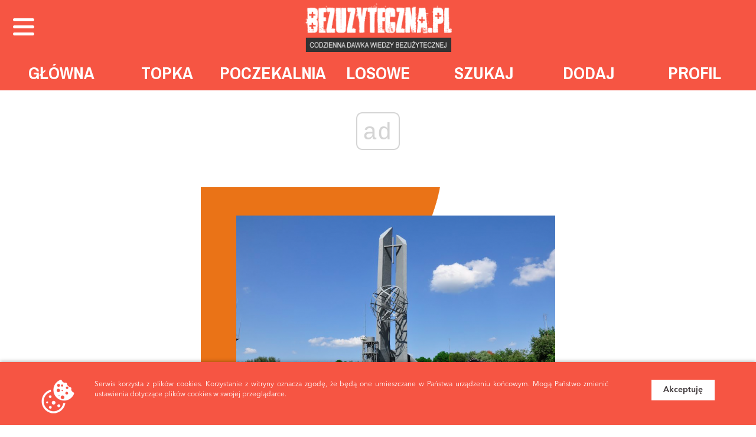

--- FILE ---
content_type: text/html; charset=UTF-8
request_url: https://bezuzyteczna.pl/wpisy/w-czarnobylu-stoi-pomnik-ku-czci-ratownikow-ktorzy-jako-pierwsi-ruszyli-na-ratunek-po-awarii-w-elektrowni-atomowej-wiekszosc-z-nich-zmarla-wkrotce-po-zakonczeniu-akcji-ale-swoimi-dzialaniami-uratowali-tysiace-istnien-ludzkich/3438
body_size: 10103
content:
<!DOCTYPE html>
<html>
<head prefix="og:http://ogp.me/ns# fb:http://ogp.me/ns/fb#">
	<script>
		(function(i,s,o,g,r,a,m){i['GoogleAnalyticsObject']=r;i[r]=i[r]||function(){
		(i[r].q=i[r].q||[]).push(arguments)},i[r].l=1*new Date();a=s.createElement(o),
		m=s.getElementsByTagName(o)[0];a.async=1;a.src=g;m.parentNode.insertBefore(a,m)
		})(window,document,'script','https://www.google-analytics.com/analytics.js','ga');

		ga('create', 'UA-174128772-1', 'auto');
		ga('send', 'pageview');
		</script>
	<meta charset="utf-8">
	<meta name="viewport" content="width=device-width, initial-scale=1.0">
	<meta name="csrf-token" content="DacX38PPZMs52SMpCnXWWCY5tVUCmpwjbPj8uze8" />
	<meta name="theme-color" content="#3d3738">

	<link rel="alternate" href="https://bezuzyteczna.pl/feed" title="RSS" type="application/rss+xml" />

	<title>W Czarnobylu stoi pomnik ku czci ratowników, którzy jako pierwsi ruszyli na ratunek po awarii w elektrowni atomowej. Większość z nich zmarła wkrótce po zakończeniu akcji, ale swoimi działaniami uratowali tysiące istnień ludzkich. - Bezuzyteczna.pl - Codzienna dawka wiedzy bezużytecznej.</title>
	<meta name="description" content="">
	<meta name="keywords" content="">

	<link rel="shortcut icon" type="image/png" href="https://bezuzyteczna.pl/favicon.png"/>
	<link href="https://fonts.googleapis.com/css?family=Archivo+Narrow:400,700|Roboto:300,400,500,700&amp;subset=latin-ext" rel="stylesheet">
	<link href="https://fonts.googleapis.com/css?family=Dosis:700&amp;subset=latin-ext" rel="stylesheet">


			<meta property="og:title" content=" W Czarnobylu stoi pomnik ku czci ratowników, którzy jako pierwsi ruszyli na ratunek po awarii w elektrowni atomowej. Większość z nich zmarła wkrótce po zakończeniu akcji, ale swoimi działaniami uratowali tysiące istnień ludzkich." />
			<meta property="og:type" content="website" />
			<meta property="og:url" content="https://bezuzyteczna.pl/wpisy/[base64]/3438" />
			<meta property="og:image" content="https://bezuzyteczna.pl/uploads/posts/3438/zrzut_ekranu_20_WmP8Mt.png" />
			<meta property="og:site_name" content="https://bezuzyteczna.pl" />
			<meta property="og:description" content="Bezuzyteczna.pl to serwis gromadzący wiedzę bezużyteczną, ciekawostki, absurdy, rekordy, imponujące fakty, niebywałe oraz nietypowe historie. Na Bezuzyteczna.pl znajdziesz codzienną dawkę niepotrzebnej, ale jakże interesującej wiedzy." />
		<meta property="fb:app_id" content="313058266612541" />

			<link href="https://bezuzyteczna.pl/build/styles-master-840ed31719.css" rel="stylesheet">
		<link rel="stylesheet" type="text/css" href="https://bezuzyteczna.pl/css/changes2.css">

	<style>
		.c-ad {
			clear: both;
			margin: 15px 0 30px 0;
		}

		.c-entry--kind-6__bottom .c-ad {
			margin: 30px 0 15px 0;
		}

		.c-entry--kind-6__bottom .c-ad-mobile {
			margin: 5px 0 25px 0;
		}

		.fixed {
          position:fixed;
          top:10px;
        }
		.main-content { padding-top: 50px; }

	</style>

	<link rel="stylesheet" type="text/css" href="https://bezuzyteczna.pl/css/changes.css">

	<link rel="stylesheet" type="text/css" href="https://bezuzyteczna.pl/js/js-socials/jssocials.css" />
    <link rel="stylesheet" type="text/css" href="https://bezuzyteczna.pl/js/js-socials/jssocials-theme-flat.css" />

	
	<script type="text/javascript">
		var spwidth = window.innerWidth || document.documentElement.clientWidth  || document.body.clientWidth;
	</script>

<script async src="//cmp.optad360.io/items/bf0814f3-e621-44ac-8ab4-5b763d6d30f1.min.js"></script>
<script async src="//get.optad360.io/sf/0b62f16e-e6f2-441f-ac5c-5be6876169c9/plugin.min.js"></script>

</head>
<body>
	<div id="fb-root"></div>


    <div class="cookies is-closed">
    <div class="container">

        <div class="cookies__content">
            <div class="cookies__left">
                <img src="https://bezuzyteczna.pl/img/site/icons/cookies.png" alt="cookies">
            </div>
            <div class="cookies__right">
                <a class="cookies__button" href="">Akceptuję</a>
            </div>
            <div class="cookies__center">
                <p>Serwis korzysta z plików cookies. Korzystanie z witryny oznacza zgodę, że będą one umieszczane w Państwa urządzeniu końcowym. Mogą Państwo zmienić ustawienia dotyczące plików cookies w swojej przeglądarce.</p>
            </div>
        </div>

    </div>
</div>

	<div class="wrapper header">
	<div class="container-fluid">

		<!-- <div class="header__buttons hidden-xs">
							<a class="[ c-btn c-btn--facebook ] header__btn js-ripple" href="https://bezuzyteczna.pl/logowanie-fb"><i class="fa fa-facebook"></i>Logowanie FB</a>
				<a class="[ c-btn c-btn--dark ] header__btn js-ripple" href="https://bezuzyteczna.pl/rejestracja">Zarejestruj się</a>
				<a class="c-btn header__btn js-ripple" href="https://bezuzyteczna.pl/logowanie">Zaloguj się</a>
					</div> -->

		<div class="c-logo">
    <a href="https://bezuzyteczna.pl"><img src="https://bezuzyteczna.pl/img/site/logo.png" alt="logo"></a>
    <button class="header__navigations-button js-ripple" id="js-expandable-toggle">
        <span class="transformicon"><span class="tr tr-lines tr-x"><span class="lines"></span></span></span>
    </button>
    <button class="header__mobile-button js-ripple" id="js-mobile-toggle">
        <span class="transformicon"><span class="tr tr-lines tr-x"><span class="lines"></span></span></span>
    </button>
</div>		<div class="header__navigations-wrapper">
			<style>
				.header__top-nav .main-nav ul li a.current { background: #aa382d; }
			</style>
			<div class="header__top-nav">
				<div class="main-nav">
					<ul>
																											<li class="">
								<a class="js-ripple " target="" href="https://bezuzyteczna.pl">
									Główna
								</a>
							</li>
																											<li class="">
								<a class="js-ripple " target="" href="https://bezuzyteczna.pl/najlepsze/dzien">
									Topka
								</a>
							</li>
																											<li class="">
								<a class="js-ripple " target="" href="https://bezuzyteczna.pl/poczekalnia">
									Poczekalnia
								</a>
							</li>
																											<li class="">
								<a class="js-ripple " target="" href="https://bezuzyteczna.pl/losowe">
									Losowe
								</a>
							</li>
																											<li class="">
								<a class="js-ripple " target="" href="https://bezuzyteczna.pl/szukaj">
									Szukaj
								</a>
							</li>
																											<li class="">
								<a class="js-ripple " target="" href="https://bezuzyteczna.pl/dodaj-wpis">
									Dodaj
								</a>
							</li>
																											<li class="">
								<a class="js-ripple " target="" href="https://bezuzyteczna.pl/twoje-konto?preview=1">
									Profil
								</a>
							</li>
																									</ul>
				</div>
			</div>
			<div class="header__categories-nav" id="js-expandable">
				<div class="categories-nav">
					<ul>
												<li>
							<a style="background: #3DA5D9" class="background " href="https://bezuzyteczna.pl/kategoria/news">
								news
							</a>
						</li>
												<li>
							<a style="background: #72B550" class="background " href="https://bezuzyteczna.pl/kategoria/przyroda">
								przyroda
							</a>
						</li>
												<li>
							<a style="background: #004D43" class="background " href="https://bezuzyteczna.pl/kategoria/czlowiek">
								człowiek
							</a>
						</li>
												<li>
							<a style="background: #008798" class="background " href="https://bezuzyteczna.pl/kategoria/tech">
								tech
							</a>
						</li>
												<li>
							<a style="background: #EA7317" class="background " href="https://bezuzyteczna.pl/kategoria/historia">
								historia
							</a>
						</li>
												<li>
							<a style="background: #50514F" class="background " href="https://bezuzyteczna.pl/kategoria/straszne">
								straszne
							</a>
						</li>
												<li>
							<a style="background: #73BFB8" class="background " href="https://bezuzyteczna.pl/kategoria/polityka">
								polityka
							</a>
						</li>
												<li>
							<a style="background: #497384" class="background " href="https://bezuzyteczna.pl/kategoria/kultura">
								kultura
							</a>
						</li>
												<li>
							<a style="background: #CEB8F0" class="background " href="https://bezuzyteczna.pl/kategoria/bajki">
								bajki
							</a>
						</li>
												<li>
							<a style="background: #FCBD16" class="background " href="https://bezuzyteczna.pl/kategoria/sport">
								sport
							</a>
						</li>
												<li>
							<a style="background: #32D9B8" class="background " href="https://bezuzyteczna.pl/kategoria/zdjecia">
								zdjęcia
							</a>
						</li>
											</ul>
				</div>
			</div>
		</div>
		<div class="header__mobile" id="js-mobile">
			<div class="main-nav">
				<ul>
																													<li class="">
							<a class="js-ripple   " target="" href="https://bezuzyteczna.pl">
								Główna
															</a>

													</li>
																													<li class="">
							<a class="js-ripple   " target="" href="https://bezuzyteczna.pl/poczekalnia">
								Poczekalnia
															</a>

													</li>
																													<li class="">
							<a class="js-ripple   " target="" href="https://bezuzyteczna.pl/najlepsze/dzien">
								Topka
															</a>

													</li>
																													<li class="">
							<a class="js-ripple category  " target="" href="#">
								Kategorie
																<i class="fas fa-caret-down ml-2"></i>
															</a>

														<ul class="mobile-category">
																	<li>
										<a class="js-ripple" target="" href="https://bezuzyteczna.pl/kategoria/ogolne">
											Ogólne
										</a>
									</li>
																	<li>
										<a class="js-ripple" target="" href="https://bezuzyteczna.pl/kategoria/polityka">
											Świat
										</a>
									</li>
																	<li>
										<a class="js-ripple" target="" href="https://bezuzyteczna.pl/kategoria/przyroda">
											Zwierzęta
										</a>
									</li>
																	<li>
										<a class="js-ripple" target="" href="https://bezuzyteczna.pl/kategoria/straszne">
											Zbrodnie
										</a>
									</li>
																	<li>
										<a class="js-ripple" target="" href="https://bezuzyteczna.pl/kategoria/tech">
											Technologia
										</a>
									</li>
																	<li>
										<a class="js-ripple" target="" href="https://bezuzyteczna.pl/kategoria/news">
											Newsy
										</a>
									</li>
															</ul>
													</li>
																													<li class="">
							<a class="js-ripple   " target="" href="https://bezuzyteczna.pl/losowe">
								Losowe
															</a>

													</li>
																													<li class="">
							<a class="js-ripple   " target="" href="https://bezuzyteczna.pl/logowanie">
								Zaloguj się
															</a>

													</li>
																																																					<li class="">
							<a class="js-ripple   " target="" href="https://bezuzyteczna.pl/szukaj">
								Szukaj
															</a>

													</li>
																													<li class="">
							<a class="js-ripple  special " target="" href="https://bezuzyteczna.pl/dodaj-wpis">
								Dodaj ciekawostkę
															</a>

													</li>
									</ul>
			</div>
		</div>
		
	</div>
</div>
	
	<div class="wrapper main-content">
		<div class="container">
			<div class="main-content__narrow _main-content__narrow--offset-top  ">

				
				
				
				<div class="first">
					<div class="c-entry c-entry--kind-2">	
	<div class="c-entry__main" style="background: #EA7317">
		<div class="c-entry__background"></div>
		<div class="c-entry__inner">
											<div class="c-entry__image">
					<img src="https://bezuzyteczna.pl/uploads/posts/3438/c/zrzut_ekranu_20_WmP8Mt.png" alt="">
				</div>
							
									<div class="c-entry__title">
					W Czarnobylu stoi pomnik ku czci ratowników, którzy jako pierwsi ruszyli na ratunek po awarii w elektrowni atomowej. Większość z nich zmarła wkrótce po zakończeniu akcji, ale swoimi działaniami uratowali tysiące istnień ludzkich.
								<div class="c-entry__head">
					<img src="https://bezuzyteczna.pl/img/site/logo-head.jpg" alt="logo-head">
				</div>
							</div>
															<div class="c-entry__empty"></div>
					</div>
			</div>
</div>
					
											<div class="c-data">
    <div class="c-data__left">
        Dodano: <b>26.04.2021</b>
    </div>
    <div class="c-data__right">
        			autor: <b><a href="https://bezuzyteczna.pl/uzytkownicy/Jackson">Jackson</a></b>
            </div>
</div>
												<div class="c-comments">
							<div class="c-comments__inner">
								<a class="c-comments__share" onclick="return false;" data-id="3438" style="font-size: 40px; margin-right: 1rem; line-height: 100%; position: absolute; right: 100%; top: 0; color: #EA7317"><i class="far fa-paper-plane"></i></a>
								<div style="display:none; position: absolute;left: 0;top: 100%;padding: 10px 20px;z-index: 999; margin-top: 1rem; background: #EA7317;" class="c-comments__share-panel">
									<div class="js-socials" data-loaded="0" data-downloadurl="" data-url="https://bezuzyteczna.pl/wpisy/[base64]/3438" data-postid="3438"></div>
								</div>
								<button class="c-comments__title" style="background: #EA7317">
									Komentarze <span data-postid="3438" class="comments-amount-ajax"></span>
								</button>
								<a class="c-comments__like" data-id="3438" style="color: #EA7317"><i class="far fa-heart"></i></a>								
								<span class="c-comments__total votes-amount-ajax" data-postid="3438" style="color: #EA7317;"></span>
								<a class="c-comments__favourites" data-id="3438" style="color: #EA7317">
									<i class="far fa-bookmark"></i>
								</a>
							</div>
							<div class="c-comments__box">
								<div id="commentsAjax3438"></div>
								<div class="fb-comments" data-href="https://bezuzyteczna.pl/wpisy/[base64]/3438" data-width="100%" data-mobile="true" data-numposts="10"></div>
								<div class="fb-comments-count" style="display:none;" data-href="https://bezuzyteczna.pl/wpisy/[base64]/3438">0</div>
							</div>
						</div>
									</div>
									<p class="title">Zobacz również</p>
											<div class="c-entry c-entry--kind-2">	
	<div class="c-entry__main" style="background: #3DA5D9">
		<div class="c-entry__background"></div>
		<div class="c-entry__inner">
							<a class="c-entry__post-link" href="https://bezuzyteczna.pl/wpisy/w-chicago-istnieje-restauracja-global-mcdonalds-w-ktorej-mozna-zamowic-kanapki-dostepne-tylko-w-konkretnych-krajach-np-burger-drwala/13752">				<div class="c-entry__image">
					<img src="https://bezuzyteczna.pl/uploads/posts/13752/c/img_8570_pnjFoY.jpeg" alt="">
				</div>
				</a>			
			<a class="c-entry__post-link" href="https://bezuzyteczna.pl/wpisy/w-chicago-istnieje-restauracja-global-mcdonalds-w-ktorej-mozna-zamowic-kanapki-dostepne-tylko-w-konkretnych-krajach-np-burger-drwala/13752">						<div class="c-entry__title">
					W Chicago istnieje restauracja „Global McDonald’s”, w której można zamówić kanapki dostępne tylko w konkretnych krajach, np. Burger Drwala.
								<div class="c-entry__head">
					<img src="https://bezuzyteczna.pl/img/site/logo-head.jpg" alt="logo-head">
				</div>
							</div>
						</a>						
									<a class="c-entry__post-link" href="https://bezuzyteczna.pl/wpisy/w-chicago-istnieje-restauracja-global-mcdonalds-w-ktorej-mozna-zamowic-kanapki-dostepne-tylko-w-konkretnych-krajach-np-burger-drwala/13752">						<div class="c-entry__more">
							czytaj dalej
						</div>
					</a>							
			<div class="c-entry__description-box setup-external-links">
				<div class="c-entry__description">
					<p>Ten wyjątkowy lokal McDonald&rsquo;s znajduje się w dzielnicy West Loop Gate w Chicago. Menu w restauracji jest rotacyjne - w lokalu można spr&oacute;bować regionalnych kanapek, frytek oraz deser&oacute;w McDonald&rsquo;s ze wszystkich lokali na świecie - od Kanady po Australię. Z racji ograniczonej przestrzeni i możliwości nie wszystkie kanapki dostępne są jednocześnie - menu zmienia się co jakiś czas, jednocześnie dostępnych jest zawsze kilka regionalnych pozycji, takich jak na przykład &bdquo;polski&rdquo; Drwal.</p>

					<div class="c-entry__source">
										</div>
					
				</div>
			</div>
			<div class="c-entry__logo"><img src="https://bezuzyteczna.pl/img/site/logo.png" alt=""></div>
					</div>
			</div>
</div>
	<div class="c-data">
    <div class="c-data__left">
        Dodano: <b>25.01.2026</b>
    </div>
    <div class="c-data__right">
            </div>
</div>
<div class="c-comments">
    <div class="c-comments__inner">
        <a class="c-comments__share" onclick="return false;" data-id="13752" style="font-size: 40px; margin-right: 1rem; line-height: 100%; position: absolute; right: 100%; top: 0; color: #3DA5D9"><i class="far fa-paper-plane"></i></a>
        <div style="display:none; position: absolute;left: 0;top: 100%;padding: 10px 20px;z-index: 999; margin-top: 1rem; background: #3DA5D9;" class="c-comments__share-panel">
            <div class="js-socials" data-loaded="0" data-downloadurl="" data-url="https://bezuzyteczna.pl/wpisy/w-chicago-istnieje-restauracja-global-mcdonalds-w-ktorej-mozna-zamowic-kanapki-dostepne-tylko-w-konkretnych-krajach-np-burger-drwala/13752" data-postid="13752"></div>
        </div>
        <button class="c-comments__title" style="background: #3DA5D9" onclick="commentToggle()">
            Komentarze <span data-postid="13752" class="comments-amount-ajax"></span>
        </button>
        <a class="c-comments__like" data-id="13752" style="color: #3DA5D9"><i class="far fa-heart"></i></a>
        <span class="c-comments__total votes-amount-ajax" data-postid="13752" style="color: #3DA5D9;"></span>
        <a class="c-comments__favourites" data-id="13752" style="color: #3DA5D9">
            <i class="far fa-bookmark"></i>
        </a>
    </div>
        <div class="c-comments__box under">
        <div id="commentsAjax13752"></div>
        <div class="fb-comments" data-href="https://bezuzyteczna.pl/wpisy/w-chicago-istnieje-restauracja-global-mcdonalds-w-ktorej-mozna-zamowic-kanapki-dostepne-tylko-w-konkretnych-krajach-np-burger-drwala/13752" data-width="100%" data-numposts="10"></div>
        <div class="fb-comments-count" style="display:none;" data-href="https://bezuzyteczna.pl/wpisy/w-chicago-istnieje-restauracja-global-mcdonalds-w-ktorej-mozna-zamowic-kanapki-dostepne-tylko-w-konkretnych-krajach-np-burger-drwala/13752">0</div>
    </div>
    </div>																	<div class="c-entry c-entry--kind-2">	
	<div class="c-entry__main" style="background: #3DA5D9">
		<div class="c-entry__background"></div>
		<div class="c-entry__inner">
							<a class="c-entry__post-link" href="https://bezuzyteczna.pl/wpisy/[base64]/13751">				<div class="c-entry__image">
					<img src="https://bezuzyteczna.pl/uploads/posts/13751/c/img_8565_tVR4h2.jpeg" alt="">
				</div>
				</a>			
			<a class="c-entry__post-link" href="https://bezuzyteczna.pl/wpisy/[base64]/13751">						<div class="c-entry__title">
					Zmarł 12-letni Nico Antic, który został zaatakowany przez żarłacza tępogłowego w zatoce w Sydney. W ciągu 48 godzin odnotowano trzy kolejne ataki. Władze zamknęły dziesiątki plaż oraz zwiększyły nadzór z powietrza, wykorzystując drony i śmigłowce.
								<div class="c-entry__head">
					<img src="https://bezuzyteczna.pl/img/site/logo-head.jpg" alt="logo-head">
				</div>
							</div>
						</a>									<div class="c-entry__empty"></div>
					</div>
			</div>
</div>
	<div class="c-data">
    <div class="c-data__left">
        Dodano: <b>25.01.2026</b>
    </div>
    <div class="c-data__right">
            </div>
</div>
<div class="c-comments">
    <div class="c-comments__inner">
        <a class="c-comments__share" onclick="return false;" data-id="13751" style="font-size: 40px; margin-right: 1rem; line-height: 100%; position: absolute; right: 100%; top: 0; color: #3DA5D9"><i class="far fa-paper-plane"></i></a>
        <div style="display:none; position: absolute;left: 0;top: 100%;padding: 10px 20px;z-index: 999; margin-top: 1rem; background: #3DA5D9;" class="c-comments__share-panel">
            <div class="js-socials" data-loaded="0" data-downloadurl="" data-url="https://bezuzyteczna.pl/wpisy/[base64]/13751" data-postid="13751"></div>
        </div>
        <button class="c-comments__title" style="background: #3DA5D9" onclick="commentToggle()">
            Komentarze <span data-postid="13751" class="comments-amount-ajax"></span>
        </button>
        <a class="c-comments__like" data-id="13751" style="color: #3DA5D9"><i class="far fa-heart"></i></a>
        <span class="c-comments__total votes-amount-ajax" data-postid="13751" style="color: #3DA5D9;"></span>
        <a class="c-comments__favourites" data-id="13751" style="color: #3DA5D9">
            <i class="far fa-bookmark"></i>
        </a>
    </div>
        <div class="c-comments__box under">
        <div id="commentsAjax13751"></div>
        <div class="fb-comments" data-href="https://bezuzyteczna.pl/wpisy/[base64]/13751" data-width="100%" data-numposts="10"></div>
        <div class="fb-comments-count" style="display:none;" data-href="https://bezuzyteczna.pl/wpisy/[base64]/13751">0</div>
    </div>
    </div>																	<div class="c-entry c-entry--kind-2">	
	<div class="c-entry__main" style="background: #3DA5D9">
		<div class="c-entry__background"></div>
		<div class="c-entry__inner">
							<a class="c-entry__post-link" href="https://bezuzyteczna.pl/wpisy/z-badan-wynika-ze-gry-wideo-moga-powodowac-wzrost-ilorazu-inteligencji-u-dzieci-w-przeciwienstwie-do-telewizji-i-mediow-spolecznosciowych/13750">				<div class="c-entry__image">
					<img src="https://bezuzyteczna.pl/uploads/posts/13750/c/img_8559_d0lAnS.jpeg" alt="">
				</div>
				</a>			
			<a class="c-entry__post-link" href="https://bezuzyteczna.pl/wpisy/z-badan-wynika-ze-gry-wideo-moga-powodowac-wzrost-ilorazu-inteligencji-u-dzieci-w-przeciwienstwie-do-telewizji-i-mediow-spolecznosciowych/13750">						<div class="c-entry__title">
					Z badań wynika, że gry wideo mogą powodować wzrost ilorazu inteligencji u dzieci, w przeciwieństwie do telewizji i mediów społecznościowych.
								<div class="c-entry__head">
					<img src="https://bezuzyteczna.pl/img/site/logo-head.jpg" alt="logo-head">
				</div>
							</div>
						</a>						
									<a class="c-entry__post-link" href="https://bezuzyteczna.pl/wpisy/z-badan-wynika-ze-gry-wideo-moga-powodowac-wzrost-ilorazu-inteligencji-u-dzieci-w-przeciwienstwie-do-telewizji-i-mediow-spolecznosciowych/13750">						<div class="c-entry__more">
							czytaj dalej
						</div>
					</a>							
			<div class="c-entry__description-box setup-external-links">
				<div class="c-entry__description">
					<p data-pm-slice="1 1 []">Analizy dużych pr&oacute;b dzieci (m.in. z amerykańskiego projektu ABCD, analizowanego przez naukowc&oacute;w z University of Vermont) wskazują, że większa ilość grania w gry wideo była powiązana ze wzrostem wynik&oacute;w w testach inteligencji i funkcji poznawczych w kolejnych latach. To jednak korelacja, a nie dow&oacute;d, że granie samo w sobie zawsze podnosi IQ &mdash; znaczenie mają m.in. czas, rodzaj gier oraz higiena snu. Z kolei badania dotyczące oglądania telewizji i korzystania z medi&oacute;w społecznościowych przez małe dzieci sugerują, że większa ekspozycja częściej wiąże się z gorszymi wynikami poznawczymi.</p>

					<div class="c-entry__source">
										</div>
					
				</div>
			</div>
			<div class="c-entry__logo"><img src="https://bezuzyteczna.pl/img/site/logo.png" alt=""></div>
					</div>
			</div>
</div>
	<div class="c-data">
    <div class="c-data__left">
        Dodano: <b>25.01.2026</b>
    </div>
    <div class="c-data__right">
            </div>
</div>
<div class="c-comments">
    <div class="c-comments__inner">
        <a class="c-comments__share" onclick="return false;" data-id="13750" style="font-size: 40px; margin-right: 1rem; line-height: 100%; position: absolute; right: 100%; top: 0; color: #3DA5D9"><i class="far fa-paper-plane"></i></a>
        <div style="display:none; position: absolute;left: 0;top: 100%;padding: 10px 20px;z-index: 999; margin-top: 1rem; background: #3DA5D9;" class="c-comments__share-panel">
            <div class="js-socials" data-loaded="0" data-downloadurl="" data-url="https://bezuzyteczna.pl/wpisy/z-badan-wynika-ze-gry-wideo-moga-powodowac-wzrost-ilorazu-inteligencji-u-dzieci-w-przeciwienstwie-do-telewizji-i-mediow-spolecznosciowych/13750" data-postid="13750"></div>
        </div>
        <button class="c-comments__title" style="background: #3DA5D9" onclick="commentToggle()">
            Komentarze <span data-postid="13750" class="comments-amount-ajax"></span>
        </button>
        <a class="c-comments__like" data-id="13750" style="color: #3DA5D9"><i class="far fa-heart"></i></a>
        <span class="c-comments__total votes-amount-ajax" data-postid="13750" style="color: #3DA5D9;"></span>
        <a class="c-comments__favourites" data-id="13750" style="color: #3DA5D9">
            <i class="far fa-bookmark"></i>
        </a>
    </div>
        <div class="c-comments__box under">
        <div id="commentsAjax13750"></div>
        <div class="fb-comments" data-href="https://bezuzyteczna.pl/wpisy/z-badan-wynika-ze-gry-wideo-moga-powodowac-wzrost-ilorazu-inteligencji-u-dzieci-w-przeciwienstwie-do-telewizji-i-mediow-spolecznosciowych/13750" data-width="100%" data-numposts="10"></div>
        <div class="fb-comments-count" style="display:none;" data-href="https://bezuzyteczna.pl/wpisy/z-badan-wynika-ze-gry-wideo-moga-powodowac-wzrost-ilorazu-inteligencji-u-dzieci-w-przeciwienstwie-do-telewizji-i-mediow-spolecznosciowych/13750">0</div>
    </div>
    </div>																	<div class="c-entry c-entry--kind-2">	
	<div class="c-entry__main" style="background: #3DA5D9">
		<div class="c-entry__background"></div>
		<div class="c-entry__inner">
							<a class="c-entry__post-link" href="https://bezuzyteczna.pl/wpisy/[base64]/13749">				<div class="c-entry__image">
					<img src="https://bezuzyteczna.pl/uploads/posts/13749/c/zrzut_ekranu_20_jHrfTq.png" alt="">
				</div>
				</a>			
			<a class="c-entry__post-link" href="https://bezuzyteczna.pl/wpisy/[base64]/13749">						<div class="c-entry__title">
					W 2003 roku, przed premierą „American Life”, Madonna z wytwórnią rozpowszechniała fałszywe utwory, w których przeklinała piratów, by zniechęcić kolejnych. W odwecie hakerzy przejęli madonna.com i udostępnili linki do prawdziwych utworów i remiksów.
								<div class="c-entry__head">
					<img src="https://bezuzyteczna.pl/img/site/logo-head.jpg" alt="logo-head">
				</div>
							</div>
						</a>									<div class="c-entry__empty"></div>
					</div>
			</div>
</div>
	<div class="c-data">
    <div class="c-data__left">
        Dodano: <b>25.01.2026</b>
    </div>
    <div class="c-data__right">
            </div>
</div>
<div class="c-comments">
    <div class="c-comments__inner">
        <a class="c-comments__share" onclick="return false;" data-id="13749" style="font-size: 40px; margin-right: 1rem; line-height: 100%; position: absolute; right: 100%; top: 0; color: #3DA5D9"><i class="far fa-paper-plane"></i></a>
        <div style="display:none; position: absolute;left: 0;top: 100%;padding: 10px 20px;z-index: 999; margin-top: 1rem; background: #3DA5D9;" class="c-comments__share-panel">
            <div class="js-socials" data-loaded="0" data-downloadurl="" data-url="https://bezuzyteczna.pl/wpisy/[base64]/13749" data-postid="13749"></div>
        </div>
        <button class="c-comments__title" style="background: #3DA5D9" onclick="commentToggle()">
            Komentarze <span data-postid="13749" class="comments-amount-ajax"></span>
        </button>
        <a class="c-comments__like" data-id="13749" style="color: #3DA5D9"><i class="far fa-heart"></i></a>
        <span class="c-comments__total votes-amount-ajax" data-postid="13749" style="color: #3DA5D9;"></span>
        <a class="c-comments__favourites" data-id="13749" style="color: #3DA5D9">
            <i class="far fa-bookmark"></i>
        </a>
    </div>
        <div class="c-comments__box under">
        <div id="commentsAjax13749"></div>
        <div class="fb-comments" data-href="https://bezuzyteczna.pl/wpisy/[base64]/13749" data-width="100%" data-numposts="10"></div>
        <div class="fb-comments-count" style="display:none;" data-href="https://bezuzyteczna.pl/wpisy/[base64]/13749">0</div>
    </div>
    </div>																	<div class="c-entry c-entry--kind-2">	
	<div class="c-entry__main" style="background: #3DA5D9">
		<div class="c-entry__background"></div>
		<div class="c-entry__inner">
							<a class="c-entry__post-link" href="https://bezuzyteczna.pl/wpisy/wielka-orkiestra-swiatecznej-pomocy-gra-juz-34-raz-dlatego-pomyslalem-ze-stworze-eskarbonke-i-razem-wrzucimy-do-niej-troche-drobnych-w-imieniu-malych-pacjentow-dziekuje-za-kazda-zlotowke/13748">				<div class="c-entry__image">
					<img src="https://bezuzyteczna.pl/uploads/posts/13748/c/img_8555_qjmgRK.jpeg" alt="">
				</div>
				</a>			
			<a class="c-entry__post-link" href="https://bezuzyteczna.pl/wpisy/wielka-orkiestra-swiatecznej-pomocy-gra-juz-34-raz-dlatego-pomyslalem-ze-stworze-eskarbonke-i-razem-wrzucimy-do-niej-troche-drobnych-w-imieniu-malych-pacjentow-dziekuje-za-kazda-zlotowke/13748">						<div class="c-entry__title">
					Wielka Orkiestra Świątecznej Pomocy gra już 34 raz. Dlatego pomyślałem, że stworzę eSkarbonkę i razem wrzucimy do niej trochę drobnych. W imieniu małych pacjentów dziękuję za każdą złotówkę.
								<div class="c-entry__head">
					<img src="https://bezuzyteczna.pl/img/site/logo-head.jpg" alt="logo-head">
				</div>
							</div>
						</a>									<div class="c-entry__empty"></div>
					</div>
			</div>
</div>
	<div class="c-data">
    <div class="c-data__left">
        Dodano: <b>25.01.2026</b>
    </div>
    <div class="c-data__right">
            </div>
</div>
<div class="c-comments">
    <div class="c-comments__inner">
        <a class="c-comments__share" onclick="return false;" data-id="13748" style="font-size: 40px; margin-right: 1rem; line-height: 100%; position: absolute; right: 100%; top: 0; color: #3DA5D9"><i class="far fa-paper-plane"></i></a>
        <div style="display:none; position: absolute;left: 0;top: 100%;padding: 10px 20px;z-index: 999; margin-top: 1rem; background: #3DA5D9;" class="c-comments__share-panel">
            <div class="js-socials" data-loaded="0" data-downloadurl="" data-url="https://bezuzyteczna.pl/wpisy/wielka-orkiestra-swiatecznej-pomocy-gra-juz-34-raz-dlatego-pomyslalem-ze-stworze-eskarbonke-i-razem-wrzucimy-do-niej-troche-drobnych-w-imieniu-malych-pacjentow-dziekuje-za-kazda-zlotowke/13748" data-postid="13748"></div>
        </div>
        <button class="c-comments__title" style="background: #3DA5D9" onclick="commentToggle()">
            Komentarze <span data-postid="13748" class="comments-amount-ajax"></span>
        </button>
        <a class="c-comments__like" data-id="13748" style="color: #3DA5D9"><i class="far fa-heart"></i></a>
        <span class="c-comments__total votes-amount-ajax" data-postid="13748" style="color: #3DA5D9;"></span>
        <a class="c-comments__favourites" data-id="13748" style="color: #3DA5D9">
            <i class="far fa-bookmark"></i>
        </a>
    </div>
        <div class="c-comments__box under">
        <div id="commentsAjax13748"></div>
        <div class="fb-comments" data-href="https://bezuzyteczna.pl/wpisy/wielka-orkiestra-swiatecznej-pomocy-gra-juz-34-raz-dlatego-pomyslalem-ze-stworze-eskarbonke-i-razem-wrzucimy-do-niej-troche-drobnych-w-imieniu-malych-pacjentow-dziekuje-za-kazda-zlotowke/13748" data-width="100%" data-numposts="10"></div>
        <div class="fb-comments-count" style="display:none;" data-href="https://bezuzyteczna.pl/wpisy/wielka-orkiestra-swiatecznej-pomocy-gra-juz-34-raz-dlatego-pomyslalem-ze-stworze-eskarbonke-i-razem-wrzucimy-do-niej-troche-drobnych-w-imieniu-malych-pacjentow-dziekuje-za-kazda-zlotowke/13748">0</div>
    </div>
    </div>															
			</div>
		</div>
			</div>
	<div style="padding: .5rem" class="wrapper main-content text-center bg-0">
	<div class="c-logo">
    <a href="https://bezuzyteczna.pl"><img src="https://bezuzyteczna.pl/img/site/logo.png" alt="logo"></a>
    <button class="header__navigations-button js-ripple" id="js-expandable-toggle">
        <span class="transformicon"><span class="tr tr-lines tr-x"><span class="lines"></span></span></span>
    </button>
    <button class="header__mobile-button js-ripple" id="js-mobile-toggle">
        <span class="transformicon"><span class="tr tr-lines tr-x"><span class="lines"></span></span></span>
    </button>
</div></div>

<div class="wrapper footer">
	<div class="container">

		<div class="footer__fb">
			<div class="fb-page" data-href="https://www.facebook.com/bezuzytecznapl" data-small-header="false" data-adapt-container-width="true" data-hide-cover="false" data-show-facepile="true"><blockquote cite="https://www.facebook.com/bezuzytecznapl" class="fb-xfbml-parse-ignore"><a href="https://www.facebook.com/bezuzytecznapl">Wiedza bezużyteczna</a></blockquote></div>
		</div>

		<div class="footer__apps">
			<p class="footer__title">Pobierz aplikację na telefon</p>
			<span class="footer__app-link"><img src="https://bezuzyteczna.pl/img/site/icons/get-app.png" alt=""></span>
			<a class="footer__app-link" target="_blank" href="https://itunes.apple.com/pl/app/wiedza-bezuzyteczna/id659334284?mt=8"><img src="https://bezuzyteczna.pl/img/site/icons/get-on-app-store.png" alt=""></a>
			<a class="footer__app-link" target="_blank" href="https://play.google.com/store/apps/details?id=pl.hammermedia.bezuzyteczna&utm_source=global_co&utm_medium=prtnr&utm_content=Mar2515&utm_campaign=PartBadge&pcampaignid=MKT-Other-global-all-co-prtnr-py-PartBadge-Mar2515-1"><img src="https://bezuzyteczna.pl/img/site/icons/get-on-google-play.png" alt=""></a>
		</div>

		<div class="footer__caption">
			Wszelkie informacje w serwisie są generowane przez użytkowników serwisu i jego właściciel nie bierze za nie odpowiedzialności.Jesli uwazasz, ze dodane tresci naruszaja jakiekolwiek prawo (w tym prawa autorskie) przeslij nam informacje na ten temat.		</div>

		<div class="footer__bottom">
			<div class="footer__bottom-left">
				<ul class="footer__nav">
										<li class="">
						<a class="" target="" href="https://bezuzyteczna.pl/regulamin/1">
							Regulamin
						</a>
					</li>
										<li class="">
						<a class="" target="_blank" href="https://bezuzyteczna.pl/polityka-prywatnosci/9">
							Polityka prywatności
						</a>
					</li>
										<li class="">
						<a class="" target="_blank" href="https://bezuzyteczna.pl/warunki-uzytkowania/11">
							Warunki użytkowania
						</a>
					</li>
										<li class="">
						<a class="" target="" href="https://bezuzyteczna.pl/eula-warunki-uzytkowania/12">
							Eula - Warunki Użytkowania
						</a>
					</li>
									</ul>
			</div>
			
			<div class="footer__bottom-right">
				<a target="_blank" class="c-social-link c-social-link--fb footer__social-link js-ripple hidden-xs" href="https://www.facebook.com/bezuzytecznapl"><i class="fab fa-facebook-f"></i></a>
			</div>
		</div>

	</div>
</div>


	<!--[if lt IE 9]>
	<script src="https://bezuzyteczna.pl/js/site/html5shiv.min.js"></script><![endif]-->
	<script>
		var env = 'production';
		var updatePostsUrl = 'https://bezuzyteczna.pl/ajax/wpisy/laduj-dane'
		var addVoteUrl = 'https://bezuzyteczna.pl/ajax/wpisy/oddaj-glos';
		var addCommentVoteUrl = 'https://bezuzyteczna.pl/ajax/komentarze/oddaj-glos';
		var favouriteUrl = 'https://bezuzyteczna.pl/ajax/wpisy/ulubione';
		var loadCommentsUrl = 'https://bezuzyteczna.pl/ajax/komentarze/laduj';
		var CSRFUrl = 'https://bezuzyteczna.pl/csrf?ref=https%3A%2F%2Fbezuzyteczna.pl%2Fwpisy%[base64]%2F3438';
		var CSRFinterval = 10000;
	</script>

			<script src="https://bezuzyteczna.pl/build/scripts-master-9d3a57556d.js"></script>
	
	<script src="https://bezuzyteczna.pl/js/js-socials/jssocials.min.js"></script>

			<script>
			$.updateCSRF();
		</script>
	
	<script>
    $(function(){
        $('.cookies__button').click(function(){
            $('.cookies').addClass('is-closed');

            var exdays = 31; var value = 1;
            var exdate = new Date();
            exdate.setDate(exdate.getDate() + exdays);
            var c_value=escape(value) + ((exdays==null) ? "" : "; expires=" + exdate.toUTCString());
            document.cookie="cookies_info=" + c_value;

            return false;
        });

        if(document.cookie.indexOf('cookies_info') == -1) {
	        $('.cookies').removeClass('is-closed');
        }
    });
</script>
		<script>
			$('#js-expandable-toggle').on('click', function() {
				$('#js-expandable').slideToggle();
				$(this).find('.tr').toggleClass('is-active');
			});
			$('#js-mobile-toggle').on('click', function() {
				$('#js-mobile').slideToggle();
				$(this).find('.tr').toggleClass('is-active');
			});
			$('.category').on('click', function() {
				$(this).next('.mobile-category').toggle();
				return false;
			});
			$(window).resize(function() {
				if($(this).width() < 992) {
					$('#js-expandable').hide();
				}
				else {
					$('#js-mobile').hide();
				}
				$('.tr').removeClass('is-active');
				$('.mobile-category').hide();
			});
		</script>
			<script src="https://s3-us-west-2.amazonaws.com/s.cdpn.io/3/textFit.js"></script>
	<script>
		$('.c-entry__title').each(function() {
			if($(window).width() < 480) {
				textFit($(this), {
					minFontSize: 13,
					maxFontSize: 22,
				});
			} else {
				textFit($(this), {
					minFontSize: 18,
					maxFontSize: 26,
				});
			}
			
		});
		
		$(window).resize(function() {	
			$('.c-entry__title').each(function() {
				if($(window).width() < 480) {
					textFit($(this), {
						minFontSize: 13,
						maxFontSize: 22,
					});
				} else {
					textFit($(this), {
						minFontSize: 18,
						maxFontSize: 26,
					});
				}
			});
		});

		var commentToggle = function (){
            $(this).closest('.c-comments__inner').next('.c-comments__box').toggleClass('under');
        }
		
	</script>

						<script>
							$(function () {
								$.loadComments(13752, $('#commentsAjax13752'));
							});
						</script>
												<script>
							$(function () {
								$.loadComments(13751, $('#commentsAjax13751'));
							});
						</script>
												<script>
							$(function () {
								$.loadComments(13750, $('#commentsAjax13750'));
							});
						</script>
												<script>
							$(function () {
								$.loadComments(13749, $('#commentsAjax13749'));
							});
						</script>
												<script>
							$(function () {
								$.loadComments(13748, $('#commentsAjax13748'));
							});
						</script>
								<script>
			$(function () {
				$.loadComments(3438, $('#commentsAjax3438'));
				$('.c-comments__title').click(function(){
					$(this).closest('.c-comments__inner').next('.c-comments__box').toggleClass('under');
				});
				$('.c-comments__title').first().unbind().css('cursor','auto');
			});
		</script>
		        <script>
            if( $('.c-alert').length > 0 ) {
                $(window).load(function(){
                    $('html,body').animate({
                        scrollTop: $('.c-alert').offset().top - 30
                    }, 750);
                });
            };
        </script>
    
	<script>
		var countFBComments = function () {
			var left = 0;
			$('.c-comments').each(function() {
				if(!$(this).hasClass('counted')) {
					if($(this).find('.fb_comments_count').length > 0 && $(this).find('.comments-amount-ajax').html() != '') {
						var fbCount = parseInt($(this).find('.fb_comments_count').html());
						var commentsCount = parseInt($(this).find('.comments-amount-ajax').html().replace("(", "").replace(")", ""));
						var sum = fbCount + commentsCount;
						$(this).find('.comments-amount-ajax').html('(' + sum + ')');
						$(this).addClass('counted');
					}else {
						left++;
					}
				}
			});
			if(left > 0) setTimeout(function() { countFBComments() }, 1000);
		}

		$(function(){
			countFBComments();
		});
	</script>

		<script>
 		var popups = [{"id":1,"created_at":"2018-01-18 08:46:59","updated_at":"2018-01-18 08:47:52","name":"Inny popup","catalog":"uploads\/popups\/1","ios":"file00020739818_aRxRGc.jpg","android":"file00016084824_hUt45p.jpg","url_ios":"https:\/\/www.google.pl\/search?q=ios","url_android":"https:\/\/www.google.pl\/search?q=android","active":1,"per_day":2,"minutes_between":10},{"id":3,"created_at":"2018-01-18 08:47:34","updated_at":"2020-07-20 08:37:19","name":"Przyk\u0142adowy popup","catalog":"uploads\/popups\/3","ios":"file00055500752_QRdaQe.jpg","android":"file00061558611_EjLUny.jpg","url_ios":"https:\/\/www.google.pl\/search?q=ios","url_android":"https:\/\/www.google.pl\/search?q=android","active":1,"per_day":3,"minutes_between":5}];
		var date = new Date();

		$.loadPopup = function(browser){

			for(var index in popups) {
				var popup = popups[index];
				var cookieID = 'popup_' + popup.id;
				var cookie = $.cookie(cookieID);
				if(typeof cookie == 'undefined') cookie = {
					counter: 0,
					date: 0
				};
				else cookie = JSON.parse(cookie);

				var cookieDate = new Date();
				cookieDate.setTime(cookie.date);
				if(cookieDate.toDateString() !== date.toDateString()) {
					cookie.counter = 0;
				}

				if(date.getTime() - cookie.date > popup.minutes_between * 60 * 1000 && cookie.counter < popup.per_day) {

					var photo = (browser == 'android' ? popup.android : popup.ios);
					if(photo == null || photo == '') continue;
					var url = (browser == 'android' ? popup.url_android : popup.url_ios);
					if(!url) url = '#';
					$('#dynPopup').html('<div class="c-popup"><div class="c-popup__inner"><div class="c-popup__box"><span onclick="$(\'#dynPopup\').remove();" class="js-close-popup"><i class="fa fa-times"></i></span><a href="' + url + '"><img class="photo" src="https://bezuzyteczna.pl/' + popup.catalog + '/' + photo + '" alt="" /></a></div></div></div>');

					cookie.counter++;
					cookie.date = date.getTime();
					$.cookie(cookieID, JSON.stringify(cookie), {path: '/', expires: 31});
					break;
				}

			}
		}

		$(function(){
			if (/Android/i.test(navigator.userAgent)) {
				$.loadPopup('android');
			}
			if (/iPhone|iPad|iPod/i.test(navigator.userAgent)) {
				$.loadPopup('ios');
			}
		});
	</script>
	
	
	<script>
		$.updateStickies = function() {
			if($('.main-content .c-entry').length > 0) {
				var setOffset = $('.main-content .c-entry').first().offset().top - $('.main-content .container').first().offset().top - 15;
				$('.c-ad-follow-wrapper').css('top', setOffset + 'px');
				$('.c-alt-box').css('top', setOffset + 'px');
			}
		}

		$(window).load(function(){

			$.updateStickies();
			setInterval(function() {
				$.updateStickies();
			}, 1000);

			if($('.sticky-scroll-box').length > 0) {
				var top = $('.sticky-scroll-box').offset().top;
				$(window).scroll(function (event) {
					var y = $(this).scrollTop();
					if (y >= top)
						$('.sticky-scroll-box').addClass('fixed');
					else $('.sticky-scroll-box').removeClass('fixed');
					$('.c-ad-follow-wrapper .sticky-scroll-box').width($('.sticky-scroll-box').parent().width());
				});
			}
		});
	</script>

	<script>
		$(function() {
			$('.c-comments__share').each(function() {
				$(this).click(function() {
					if($(this).next('.c-comments__share-panel').find('.js-socials').data('loaded') == '0') {
						$(this).next('.c-comments__share-panel').find('.js-socials').each(function() {
							var url = $(this).data('url');
							var downloadurl = $(this).data('downloadurl');

							var shares = [
								{
									share: "twitter",
									logo: "fab fa-twitter"
								},
								{
									share: "facebook",
									logo: "fab fa-facebook-f"
								},
								{
									share: "whatsapp",
									logo: "fab fa-whatsapp"
								}
							];
							if(downloadurl != "") {
								shares.push({
									renderer: function() {
										var $result = $("<div>");
										var $a = $('<a>');
										$a.attr('download', 'wiedza.png');
										$a.attr('href', downloadurl);
										$("<i>").addClass("fas fa-download").attr('style', 'color: #414141; margin-top: 2px; font-size: 25px;').appendTo($a);
										$a.appendTo($result);

										return $result;
									}
								});
							}

							$(this).jsSocials({
								url: url,
								showCount: false,
								showLabel: false,
								shares: shares
							});
							$(this).attr('data-loaded', "1");
						});
					}
					$(this).next('.c-comments__share-panel').toggle();

					return false;
				});
			});
		});
	</script>

	<script>(function(d, s, id) {
		var js, fjs = d.getElementsByTagName(s)[0];
		if (d.getElementById(id)) return;
		js = d.createElement(s); js.id = id;
		js.async=true;
		js.src = "//connect.facebook.net/pl_PL/sdk.js#xfbml=1&version=v2.9&appId=313058266612541";
		fjs.parentNode.insertBefore(js, fjs);
	}(document, 'script', 'facebook-jssdk'));</script>


<script defer src="https://static.cloudflareinsights.com/beacon.min.js/vcd15cbe7772f49c399c6a5babf22c1241717689176015" integrity="sha512-ZpsOmlRQV6y907TI0dKBHq9Md29nnaEIPlkf84rnaERnq6zvWvPUqr2ft8M1aS28oN72PdrCzSjY4U6VaAw1EQ==" data-cf-beacon='{"version":"2024.11.0","token":"d05c6bef207042e495d6fcaa74138f29","r":1,"server_timing":{"name":{"cfCacheStatus":true,"cfEdge":true,"cfExtPri":true,"cfL4":true,"cfOrigin":true,"cfSpeedBrain":true},"location_startswith":null}}' crossorigin="anonymous"></script>
</body>
</html>
